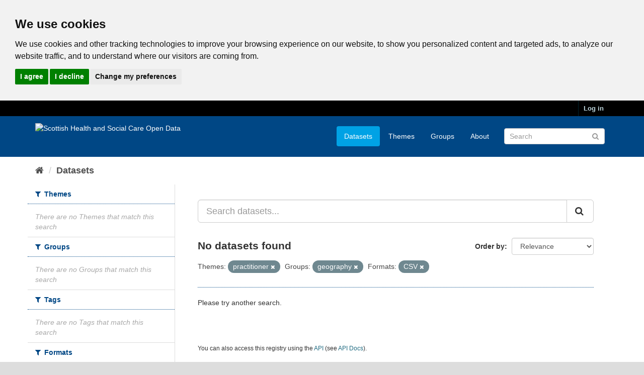

--- FILE ---
content_type: text/html; charset=utf-8
request_url: https://www.opendata.nhs.scot/dataset?tags=dental&organization=practitioner&tags=council+area&tags=dentist&res_format=CSV&groups=geography
body_size: 4813
content:
<!DOCTYPE html>
<!--[if IE 9]> <html lang="en_GB" class="ie9"> <![endif]-->
<!--[if gt IE 8]><!--> <html lang="en_GB"> <!--<![endif]-->
  <head>
    <link rel="stylesheet" type="text/css" href="/fanstatic/vendor/:version:2020-05-21T18:23:20.23/select2/select2.css" />
<link rel="stylesheet" type="text/css" href="/fanstatic/css/:version:2020-05-21T18:23:20.22/main.min.css" />
<link rel="stylesheet" type="text/css" href="/fanstatic/vendor/:version:2020-05-21T18:23:20.23/font-awesome/css/font-awesome.min.css" />

    

<!-- Cookie Consent by https://www.CookieConsent.com -->
<script type="text/javascript" src="//www.cookieconsent.com/releases/4.0.0/cookie-consent.js" charset="UTF-8"></script>
<script type="text/javascript" charset="UTF-8">
document.addEventListener('DOMContentLoaded', function () {
cookieconsent.run({"notice_banner_type":"headline","consent_type":"express","palette":"light","language":"en","page_load_consent_levels":["strictly-necessary"],"notice_banner_reject_button_hide":false,"preferences_center_close_button_hide":false,"website_privacy_policy_url":"https://www.opendata.nhs.scot/pages/privacy","website_name":"opendata.nhs.scot"});
});
</script>

<!-- Google Analytics -->
<!-- Google tag (gtag.js) -->
<script type="text/plain" cookie-consent="tracking" async src="https://www.googletagmanager.com/gtag/js?id=G-XN4QE8D2X7"></script>
<script type="text/plain" cookie-consent="tracking">
   window.dataLayer = window.dataLayer || [];
   function gtag() {dataLayer.push(arguments);}
   gtag('js', new Date());
   gtag('config', 'G-XN4QE8D2X7');
</script>

<!-- end of Google Analytics-->

<noscript>ePrivacy and GPDR Cookie Consent by <a href="https://www.CookieConsent.com/" rel="nofollow noopener">Cookie Consent</a></noscript>
<!-- End Cookie Consent by https://www.CookieConsent.com -->

<meta charset="utf-8" />
      <meta name="generator" content="ckan 2.8.4" />
      <meta name="viewport" content="width=device-width, initial-scale=1.0">

    <title>Datasets - Scottish Health and Social Care Open Data</title>

    
    <link rel="shortcut icon" href="/base/images/ckan.ico" />
    

      
    
<link rel="stylesheet" href="/nhs_theme.css" />


    
      
      
    <style>
        .hero{
background-image: none !important; 
}
      </style>
    
  </head>

  
  <body data-site-root="https://www.opendata.nhs.scot/" data-locale-root="https://www.opendata.nhs.scot/" >

    
    <div class="hide"><a href="#content">Skip to content</a></div>
  

  
     
<header class="account-masthead">
  <div class="container">
     
    <nav class="account not-authed">
      <ul class="list-unstyled">
        
        <li><a href="/user/login">Log in</a></li>
         
      </ul>
    </nav>
     
  </div>
</header>

<header class="navbar navbar-static-top masthead">
    
  <div class="container">
    <div class="navbar-right">
      <button data-target="#main-navigation-toggle" data-toggle="collapse" class="navbar-toggle collapsed" type="button">
        <span class="fa fa-bars"></span>
      </button>
    </div>
    <hgroup class="header-image navbar-left">
       
      <a class="logo" href="/"><img src="/uploads/admin/2020-04-01-094505.539270PHS-OD-logo-Rev.png" alt="Scottish Health and Social Care Open Data" title="Scottish Health and Social Care Open Data" /></a>
       
    </hgroup>

    <div class="collapse navbar-collapse" id="main-navigation-toggle">
      
      <nav class="section navigation">
        <ul class="nav nav-pills">
           <li class="active"><a href="/dataset">Datasets</a></li><li><a href="/organization">Themes</a></li><li><a href="/group">Groups</a></li><li><a href="/about">About</a></li> 
        </ul>
      </nav>
       
      <form class="section site-search simple-input" action="/dataset" method="get">
        <div class="field">
          <label for="field-sitewide-search">Search Datasets</label>
          <input id="field-sitewide-search" type="text" class="form-control" name="q" placeholder="Search" />
          <button class="btn-search" type="submit"><i class="fa fa-search"></i></button>
        </div>
      </form>
      
    </div>
  </div>
</header>

  
    <div role="main">
      <div id="content" class="container">
        
          
            <div class="flash-messages">
              
                
              
            </div>
          

          
            <div class="toolbar">
              
                
                  <ol class="breadcrumb">
                    
<li class="home"><a href="/"><i class="fa fa-home"></i><span> Home</span></a></li>
                    
  <li class="active"><a class=" active" href="/dataset">Datasets</a></li>

                  </ol>
                
              
            </div>
          

          <div class="row wrapper">
            
            
            

            
              <aside class="secondary col-sm-3">
                
                
<div class="filters">
  <div>
    
      

  
  
    
      
      
        <section class="module module-narrow module-shallow">
          
            <h2 class="module-heading">
              <i class="fa fa-filter"></i>
              
              Themes
            </h2>
          
          
            
            
              <p class="module-content empty">There are no Themes that match this search</p>
            
            
          
        </section>
      
    
  

    
      

  
  
    
      
      
        <section class="module module-narrow module-shallow">
          
            <h2 class="module-heading">
              <i class="fa fa-filter"></i>
              
              Groups
            </h2>
          
          
            
            
              <p class="module-content empty">There are no Groups that match this search</p>
            
            
          
        </section>
      
    
  

    
      

  
  
    
      
      
        <section class="module module-narrow module-shallow">
          
            <h2 class="module-heading">
              <i class="fa fa-filter"></i>
              
              Tags
            </h2>
          
          
            
            
              <p class="module-content empty">There are no Tags that match this search</p>
            
            
          
        </section>
      
    
  

    
      

  
  
    
      
      
        <section class="module module-narrow module-shallow">
          
            <h2 class="module-heading">
              <i class="fa fa-filter"></i>
              
              Formats
            </h2>
          
          
            
            
              <p class="module-content empty">There are no Formats that match this search</p>
            
            
          
        </section>
      
    
  

    
      

  
  
    
      
      
        <section class="module module-narrow module-shallow">
          
            <h2 class="module-heading">
              <i class="fa fa-filter"></i>
              
              Licenses
            </h2>
          
          
            
            
              <p class="module-content empty">There are no Licenses that match this search</p>
            
            
          
        </section>
      
    
  

    
  </div>
  <a class="close no-text hide-filters"><i class="fa fa-times-circle"></i><span class="text">close</span></a>
</div>

              </aside>
            

            
              <div class="primary col-sm-9 col-xs-12">
                
                
  <section class="module">
    <div class="module-content">
      
        
      
      
        
        
        







<form id="dataset-search-form" class="search-form" method="get" data-module="select-switch">

  
    <div class="input-group search-input-group">
      <input aria-label="Search datasets..." id="field-giant-search" type="text" class="form-control input-lg" name="q" value="" autocomplete="off" placeholder="Search datasets...">
      
      <span class="input-group-btn">
        <button class="btn btn-default btn-lg" type="submit" value="search">
          <i class="fa fa-search"></i>
        </button>
      </span>
      
    </div>
  

  
    <span>
  
  

  
  
  
  <input type="hidden" name="organization" value="practitioner" />
  
  
  
  
  
  <input type="hidden" name="res_format" value="CSV" />
  
  
  
  
  
  <input type="hidden" name="groups" value="geography" />
  
  
  
  </span>
  

  
    
      <div class="form-select form-group control-order-by">
        <label for="field-order-by">Order by</label>
        <select id="field-order-by" name="sort" class="form-control">
          
            
              <option value="score desc, metadata_modified desc" selected="selected">Relevance</option>
            
          
            
              <option value="title_string asc">Name Ascending</option>
            
          
            
              <option value="title_string desc">Name Descending</option>
            
          
            
              <option value="metadata_modified desc">Last Modified</option>
            
          
            
          
        </select>
        
        <button class="btn btn-default js-hide" type="submit">Go</button>
        
      </div>
    
  

  
    
      <h2>

  
  
  
  

No datasets found</h2>
    
  

  
    
      <p class="filter-list">
        
          
          <span class="facet">Themes:</span>
          
            <span class="filtered pill">practitioner
              <a href="dataset?res_format=CSV&amp;groups=geography" class="remove" title="Remove"><i class="fa fa-times"></i></a>
            </span>
          
        
          
          <span class="facet">Groups:</span>
          
            <span class="filtered pill">geography
              <a href="dataset?organization=practitioner&amp;res_format=CSV" class="remove" title="Remove"><i class="fa fa-times"></i></a>
            </span>
          
        
          
          <span class="facet">Formats:</span>
          
            <span class="filtered pill">CSV
              <a href="dataset?organization=practitioner&amp;groups=geography" class="remove" title="Remove"><i class="fa fa-times"></i></a>
            </span>
          
        
      </p>
      <a class="show-filters btn btn-default">Filter Results</a>
    
  

</form>


   <p class="extra">Please try another search.</p> 



      
      
        

  

      
    </div>

    
      
    
  </section>

  
  <section class="module">
    <div class="module-content">
      
      <small>
        
        
        
           You can also access this registry using the <a href="/api/3">API</a> (see <a href="http://docs.ckan.org/en/2.8/api/">API Docs</a>). 
      </small>
      
    </div>
  </section>
  

              </div>
            
          </div>
        
      </div>
    </div>
  
    <footer class="site-footer">
  <div class="container">
    
    <div class="row">
      <div class="col-md-8 footer-links">
        
          <ul class="list-unstyled">
            
              <li><a href="/about">About Scottish Health and Social Care Open Data</a></li>
            
          </ul>
          <ul class="list-unstyled">
            
              
              <li><a href="/pages/privacy">Cookie Policy</a></li>
              <li><a href="http://docs.ckan.org/en/2.8/api/">CKAN API</a></li>
              <li><a href="http://www.ckan.org/">CKAN Association</a></li>
              <li><a href="http://www.opendefinition.org/okd/"><img src="/base/images/od_80x15_blue.png" alt="Open Data"></a></li>
              <li><a href="https://www.nationalarchives.gov.uk/doc/open-government-licence/version/3/">
                 <img src="../../../base/images/ogl-symbol-41px-retina-white.png" style="max-width: 41px;" alt="Open Government License logo">
                 All content is available under the Open Government License
                 </a>
              </li>
            
          </ul>
        
      </div>
      <div class="col-md-4 attribution">
        
          <p><strong>Powered by</strong> <a class="hide-text ckan-footer-logo" href="http://ckan.org">CKAN</a></p>
        
        
          
<form class="form-inline form-select lang-select" action="/util/redirect" data-module="select-switch" method="POST">
  <label for="field-lang-select">Language</label>
  <select id="field-lang-select" name="url" data-module="autocomplete" data-module-dropdown-class="lang-dropdown" data-module-container-class="lang-container">
    
      <option value="/en_GB/dataset?organization=practitioner&amp;res_format=CSV&amp;groups=geography" selected="selected">
        English (United Kingdom)
      </option>
    
      <option value="/en/dataset?organization=practitioner&amp;res_format=CSV&amp;groups=geography" >
        English
      </option>
    
      <option value="/pt_BR/dataset?organization=practitioner&amp;res_format=CSV&amp;groups=geography" >
        português (Brasil)
      </option>
    
      <option value="/ja/dataset?organization=practitioner&amp;res_format=CSV&amp;groups=geography" >
        日本語
      </option>
    
      <option value="/it/dataset?organization=practitioner&amp;res_format=CSV&amp;groups=geography" >
        italiano
      </option>
    
      <option value="/cs_CZ/dataset?organization=practitioner&amp;res_format=CSV&amp;groups=geography" >
        čeština (Česká republika)
      </option>
    
      <option value="/ca/dataset?organization=practitioner&amp;res_format=CSV&amp;groups=geography" >
        català
      </option>
    
      <option value="/es/dataset?organization=practitioner&amp;res_format=CSV&amp;groups=geography" >
        español
      </option>
    
      <option value="/fr/dataset?organization=practitioner&amp;res_format=CSV&amp;groups=geography" >
        français
      </option>
    
      <option value="/el/dataset?organization=practitioner&amp;res_format=CSV&amp;groups=geography" >
        Ελληνικά
      </option>
    
      <option value="/sv/dataset?organization=practitioner&amp;res_format=CSV&amp;groups=geography" >
        svenska
      </option>
    
      <option value="/sr/dataset?organization=practitioner&amp;res_format=CSV&amp;groups=geography" >
        српски
      </option>
    
      <option value="/no/dataset?organization=practitioner&amp;res_format=CSV&amp;groups=geography" >
        norsk bokmål (Norge)
      </option>
    
      <option value="/sk/dataset?organization=practitioner&amp;res_format=CSV&amp;groups=geography" >
        slovenčina
      </option>
    
      <option value="/fi/dataset?organization=practitioner&amp;res_format=CSV&amp;groups=geography" >
        suomi
      </option>
    
      <option value="/ru/dataset?organization=practitioner&amp;res_format=CSV&amp;groups=geography" >
        русский
      </option>
    
      <option value="/de/dataset?organization=practitioner&amp;res_format=CSV&amp;groups=geography" >
        Deutsch
      </option>
    
      <option value="/pl/dataset?organization=practitioner&amp;res_format=CSV&amp;groups=geography" >
        polski
      </option>
    
      <option value="/nl/dataset?organization=practitioner&amp;res_format=CSV&amp;groups=geography" >
        Nederlands
      </option>
    
      <option value="/bg/dataset?organization=practitioner&amp;res_format=CSV&amp;groups=geography" >
        български
      </option>
    
      <option value="/ko_KR/dataset?organization=practitioner&amp;res_format=CSV&amp;groups=geography" >
        한국어 (대한민국)
      </option>
    
      <option value="/hu/dataset?organization=practitioner&amp;res_format=CSV&amp;groups=geography" >
        magyar
      </option>
    
      <option value="/sl/dataset?organization=practitioner&amp;res_format=CSV&amp;groups=geography" >
        slovenščina
      </option>
    
      <option value="/lv/dataset?organization=practitioner&amp;res_format=CSV&amp;groups=geography" >
        latviešu
      </option>
    
      <option value="/pt_PT/dataset?organization=practitioner&amp;res_format=CSV&amp;groups=geography" >
        português (Portugal)
      </option>
    
      <option value="/id/dataset?organization=practitioner&amp;res_format=CSV&amp;groups=geography" >
        Indonesia
      </option>
    
      <option value="/vi/dataset?organization=practitioner&amp;res_format=CSV&amp;groups=geography" >
        Tiếng Việt
      </option>
    
      <option value="/hr/dataset?organization=practitioner&amp;res_format=CSV&amp;groups=geography" >
        hrvatski
      </option>
    
      <option value="/mk/dataset?organization=practitioner&amp;res_format=CSV&amp;groups=geography" >
        македонски
      </option>
    
      <option value="/he/dataset?organization=practitioner&amp;res_format=CSV&amp;groups=geography" >
        עברית
      </option>
    
      <option value="/ro/dataset?organization=practitioner&amp;res_format=CSV&amp;groups=geography" >
        română
      </option>
    
      <option value="/am/dataset?organization=practitioner&amp;res_format=CSV&amp;groups=geography" >
        አማርኛ
      </option>
    
      <option value="/sr_Latn/dataset?organization=practitioner&amp;res_format=CSV&amp;groups=geography" >
        srpski (latinica)
      </option>
    
      <option value="/mn_MN/dataset?organization=practitioner&amp;res_format=CSV&amp;groups=geography" >
        монгол (Монгол)
      </option>
    
      <option value="/da_DK/dataset?organization=practitioner&amp;res_format=CSV&amp;groups=geography" >
        dansk (Danmark)
      </option>
    
      <option value="/tr/dataset?organization=practitioner&amp;res_format=CSV&amp;groups=geography" >
        Türkçe
      </option>
    
      <option value="/ne/dataset?organization=practitioner&amp;res_format=CSV&amp;groups=geography" >
        नेपाली
      </option>
    
      <option value="/is/dataset?organization=practitioner&amp;res_format=CSV&amp;groups=geography" >
        íslenska
      </option>
    
      <option value="/tl/dataset?organization=practitioner&amp;res_format=CSV&amp;groups=geography" >
        Filipino (Pilipinas)
      </option>
    
      <option value="/sq/dataset?organization=practitioner&amp;res_format=CSV&amp;groups=geography" >
        shqip
      </option>
    
      <option value="/lt/dataset?organization=practitioner&amp;res_format=CSV&amp;groups=geography" >
        lietuvių
      </option>
    
      <option value="/gl/dataset?organization=practitioner&amp;res_format=CSV&amp;groups=geography" >
        galego
      </option>
    
      <option value="/fa_IR/dataset?organization=practitioner&amp;res_format=CSV&amp;groups=geography" >
        فارسی (ایران)
      </option>
    
      <option value="/eu/dataset?organization=practitioner&amp;res_format=CSV&amp;groups=geography" >
        euskara
      </option>
    
      <option value="/uk/dataset?organization=practitioner&amp;res_format=CSV&amp;groups=geography" >
        українська
      </option>
    
      <option value="/zh_CN/dataset?organization=practitioner&amp;res_format=CSV&amp;groups=geography" >
        中文 (简体, 中国)
      </option>
    
      <option value="/km/dataset?organization=practitioner&amp;res_format=CSV&amp;groups=geography" >
        ខ្មែរ
      </option>
    
      <option value="/th/dataset?organization=practitioner&amp;res_format=CSV&amp;groups=geography" >
        ไทย
      </option>
    
      <option value="/uk_UA/dataset?organization=practitioner&amp;res_format=CSV&amp;groups=geography" >
        українська (Україна)
      </option>
    
      <option value="/zh_TW/dataset?organization=practitioner&amp;res_format=CSV&amp;groups=geography" >
        中文 (繁體, 台灣)
      </option>
    
      <option value="/en_AU/dataset?organization=practitioner&amp;res_format=CSV&amp;groups=geography" >
        English (Australia)
      </option>
    
      <option value="/ar/dataset?organization=practitioner&amp;res_format=CSV&amp;groups=geography" >
        العربية
      </option>
    
      <option value="/es_AR/dataset?organization=practitioner&amp;res_format=CSV&amp;groups=geography" >
        español (Argentina)
      </option>
    
  </select>
  <button class="btn btn-default js-hide" type="submit">Go</button>
</form>
        
      </div>
    </div>
    
  </div>

  
    
  
</footer>
  
    
    
    
  
    

      
  <script>document.getElementsByTagName('html')[0].className += ' js';</script>
<script type="text/javascript" src="/fanstatic/vendor/:version:2020-05-21T18:23:20.23/jquery.min.js"></script>
<script type="text/javascript" src="/fanstatic/vendor/:version:2020-05-21T18:23:20.23/:bundle:bootstrap/js/bootstrap.min.js;jed.min.js;moment-with-locales.js;select2/select2.min.js"></script>
<script type="text/javascript" src="/fanstatic/base/:version:2020-05-21T18:23:20.22/:bundle:plugins/jquery.inherit.min.js;plugins/jquery.proxy-all.min.js;plugins/jquery.url-helpers.min.js;plugins/jquery.date-helpers.min.js;plugins/jquery.slug.min.js;plugins/jquery.slug-preview.min.js;plugins/jquery.truncator.min.js;plugins/jquery.masonry.min.js;plugins/jquery.form-warning.min.js;plugins/jquery.images-loaded.min.js;sandbox.min.js;module.min.js;pubsub.min.js;client.min.js;notify.min.js;i18n.min.js;main.min.js;modules/select-switch.min.js;modules/slug-preview.min.js;modules/basic-form.min.js;modules/confirm-action.min.js;modules/api-info.min.js;modules/autocomplete.min.js;modules/custom-fields.min.js;modules/data-viewer.min.js;modules/table-selectable-rows.min.js;modules/resource-form.min.js;modules/resource-upload-field.min.js;modules/resource-reorder.min.js;modules/resource-view-reorder.min.js;modules/follow.min.js;modules/activity-stream.min.js;modules/dashboard.min.js;modules/resource-view-embed.min.js;view-filters.min.js;modules/resource-view-filters-form.min.js;modules/resource-view-filters.min.js;modules/table-toggle-more.min.js;modules/dataset-visibility.min.js;modules/media-grid.min.js;modules/image-upload.min.js;modules/followers-counter.min.js"></script></body>
</html>